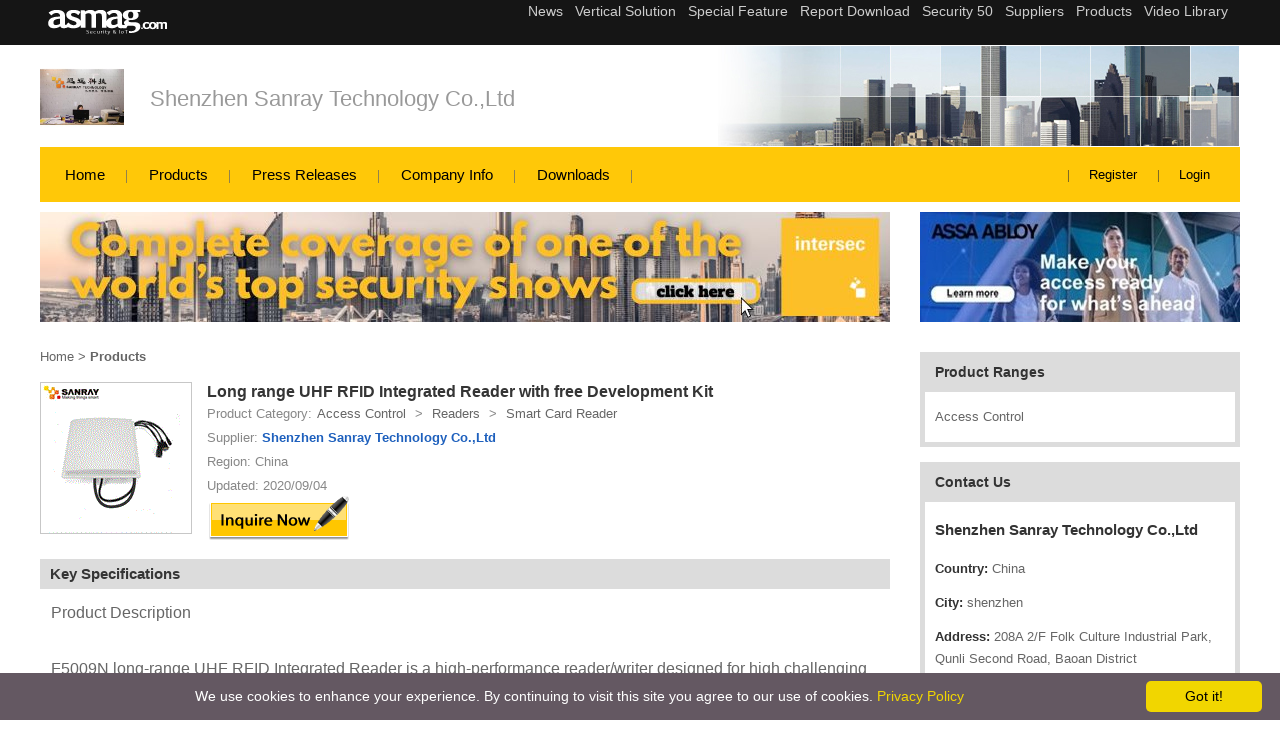

--- FILE ---
content_type: text/html; charset=utf-8
request_url: https://www.asmag.com/suppliers/productcontent.aspx?co=sanrayrfid&id=36200
body_size: 14903
content:

<!DOCTYPE HTML PUBLIC "-//W3C//DTD HTML 4.01 Transitional//EN" "https://www.w3.org/TR/html4/loose.dtd">
<html lang="en">
<head><head><title>
	Long range UHF RFID Integrated Reader with free Development 
</title><meta name="viewport" content="width=device-width, initial-scale=1" /><meta http-equiv="Content-Type" content="text/html; charset=utf-8" /><meta http-equiv="Content-Language" content="en" /><meta name="language" content="en, English" /><meta name="robots" content="all " /><meta name="distribution" content="global" /><meta name="SUBJECT" content="Security Suppliers | Electronic security and IP Surveillance Platform-asmag.com" /><meta name="AUTHOR" content="MFNE Web Dept" /><meta name="COPYRIGHT" content="Messe Frankfurt (HK) Limited, Taiwan Branch. Taipei, Taiwan" /><meta name="RATING" content="General" /><meta name="RESOURCE-TYPE" content="Directory" /><meta name="Description" content="Long range UHF RFID Integrated Reader with free Development Kit - Shenzhen Sanray Technology Co.,Ltd asmag.com  provide Long range UHF RFID Integrated Reader wi"/>
<meta name="Keywords" content="Long range UHF RFID Integrated Reader with free Development Kit, Shenzhen Sanray Technology Co.,Ltd,  Access Control"/>
<meta property="og:title" content="Long range UHF RFID Integrated Reader with free Development Kit - Shenzhen Sanray Technology Co.,Ltd"/>
<meta property="og:description" content="Long range UHF RFID Integrated Reader with free Development Kit - Shenzhen Sanray Technology Co.,Ltd asmag.com provide Long range UHF RFID Integrated Reader with free Development Kit product detail"/>
<meta property="og:image" content="https://www.asmag.com/upload/pic/image/36779.7448205.gif"/>
<meta property="og:url" content="https://www.asmag.com/suppliers/productcontent.aspx?co=sanrayrfid&id=36200"/>
<meta property="og:type" content="product"/>
<meta property="og:site_name" content="asmag.com - Shenzhen Sanray Technology Co.,Ltd"/>
<link rel="canonical" href="https://www.asmag.com/suppliers/productcontent.aspx?co=sanrayrfid&id=36200" /><link rel="alternate" media="only screen and (max-width: 640px)" href="https://www.asmag.com/mobile/suppliers/productcontent.aspx?co=sanrayrfid&id=36200" /><link rel="shortcut icon" href="/images/asmag.ico" /><link href="/css/common.css" rel="stylesheet" type="text/css" /><link href="/css/suppliers.css" rel="stylesheet" type="text/css" /><link href="/css/asmag_en.css" rel="stylesheet" type="text/css" /><link rel="stylesheet" href="https://www.asmag.com/font/css/fontello.css" />
    <style type="text/css"> 
        <!-- 
        	body {
	        margin:0px 0px;
	        padding:0px;
	        text-align:center;
	        }
        	
            #Content {
	        width:1200px;
	        margin:0px auto;
	        text-align:left;
	        padding:0px;
	        }
        	
	        #Content_L {
	        float:right;
	        width:320px;
	        margin:0px auto;
	        text-align:left;
	        padding:0px;
	        }
        	
	        #Content_C {
	        float:left;
	        width:850px;
	        margin:0px auto;
	        text-align:left;
	        padding:0px;	        
	        }
			
	        #Content:after{
            content:'.'; 
      			display:block; 
      			width:0; 
      			height:0; 
      			clear:both; 
      			visibility:hidden; 
      			font-size:0;
                  }
      			
      			#Content_L:after{
                  content:'.'; 
      			display:block; 
      			width:0; 
      			height:0; 
      			clear:both; 
      			visibility:hidden; 
      			font-size:0;
                  }
      			
      			#Content_C:after{
                  content:'.'; 
      			display:block; 
      			width:0; 
      			height:0; 
      			clear:both; 
      			visibility:hidden; 
      			font-size:0;
          }
	       .bgimg {background-image: url(images/product_bg.gif)}	    
        --> 	      
    </style>   






<!-- Google Tag Manager -->
						<script>(function(w,d,s,l,i){w[l]=w[l]||[];w[l].push({'gtm.start':
						new Date().getTime(),event:'gtm.js'});var f=d.getElementsByTagName(s)[0],
						j=d.createElement(s),dl=l!='dataLayer'?'&l='+l:'';j.async=true;j.src=
						'https://www.googletagmanager.com/gtm.js?id='+i+dl;f.parentNode.insertBefore(j,f);
						})(window,document,'script','dataLayer','GTM-W5PQWD');</script>
          
            <noscript><iframe src="https://www.googletagmanager.com/ns.html?id=GTM-W5PQWD"
						height="0" width="0" style="display:none;visibility:hidden"></iframe></noscript>
<!-- End Google Tag Manager -->    



<!-- Fathom - beautiful, simple website analytics -->
<script src="https://cdn.usefathom.com/script.js" data-site="XLIBDICT" defer></script>
<!-- / Fathom -->


</head></head>
<body>
<form name="aspnetForm" method="post" action="./productcontent.aspx?co=sanrayrfid&amp;id=36200" id="aspnetForm">
<div>
<input type="hidden" name="__MAGICAJAX_SCRIPT_FINGERPRINTS" id="__MAGICAJAX_SCRIPT_FINGERPRINTS" value="" />
<input type="hidden" name="__MAGICAJAX_HEAD_FINGERPRINTS" id="__MAGICAJAX_HEAD_FINGERPRINTS" value="7E26C66E;442C90D2;71355F8B;1F104628;6FB045F0;CF239622;78F6AEEA;2FE66668;BC856CB2" />
<input type="hidden" name="__VIEWSTATE" id="__VIEWSTATE" value="/[base64]/[base64]/[base64]/[base64]/[base64]/[base64]/[base64]" />
</div>

<script type="text/javascript">
//<![CDATA[
var theForm = document.forms['aspnetForm'];
if (!theForm) {
    theForm = document.aspnetForm;
}
function __doPostBack(eventTarget, eventArgument) {
    if (!theForm.onsubmit || (theForm.onsubmit() != false)) {
        theForm.__EVENTTARGET.value = eventTarget;
        theForm.__EVENTARGUMENT.value = eventArgument;
        theForm.submit();
    }
}
//]]>
</script>


<script src="/WebResource.axd?d=lvFO3XOsKr247euv6DOIYDGGhr7YvWmS0w1hpOwjORPha4guSY0NI3R9bNppQcA1WUoZTsB5fEwCMT5l4du9WIkRT3o1&amp;t=638958247871792831" type="text/javascript"></script>

<div>

	<input type="hidden" name="__VIEWSTATEGENERATOR" id="__VIEWSTATEGENERATOR" value="AA212D3A" />
	<input type="hidden" name="__SCROLLPOSITIONX" id="__SCROLLPOSITIONX" value="0" />
	<input type="hidden" name="__SCROLLPOSITIONY" id="__SCROLLPOSITIONY" value="0" />
	<input type="hidden" name="__EVENTTARGET" id="__EVENTTARGET" value="" />
	<input type="hidden" name="__EVENTARGUMENT" id="__EVENTARGUMENT" value="" />
	<input type="hidden" name="__EVENTVALIDATION" id="__EVENTVALIDATION" value="/wEdAAfaUkFkUWGed+a6uyMMn8f5WeE8ukAXWB919nVaUIJTDeLbSKEZ4S1A4O3ru4PNOpGoeqeTdLf5Gs8fwQnNCNhpddn1/OfPx5bTx9hCYo0+jFDcY1aNhNU3D9gxtMtBiayPfKdq41IOZ0kNthAxj17BiRrjO/Dk1FcQfyhn5nT70tdvi7Y=" />
</div>

   
<div class="microsite_topmenu">
	  <div class="topmenu_box">
        <a href="/"><img src="/suppliers/images/asmag_w.png" class="left_logo" title="asmag.com" alt="asmag.com" width="119" height="28"/></a>
        <div class="right_menu">
            <iframe src='https://www.asmag.com/project/project_menu.htm' width='100%' height='45' marginwidth='0' #marginheight='0' scrolling='no' frameborder='0' align='center'></iframe>
        </div>
    </div>
</div>    
<!--company logo & name-->

<div class="company_logobox">
	<div class="company_data">
	  <div class="company_logo"><img src="/upload/pic/supplier/35838.084704.jpg" width="84" height="84" alt="Shenzhen Sanray Technology Co.,Ltd" title="Shenzhen Sanray Technology Co.,Ltd"></div>
    <div class="company_name"><a href="/sanrayrfid.co">Shenzhen Sanray Technology Co.,Ltd</a></div>
  </div>  
  <div class="company_bg"><img src="/suppliers/images/980x100-img1.jpg" alt="backpic" title="backpic" width="1200" height="100"/></div>  
</div>


<!--microsite_menu-->
<div class="microsite_menu">
	<div class="menu_box">
        <ul>
            <li><a href="/sanrayrfid.co">Home</a></li>
            <li><a href="/suppliers/featuredproducts.aspx?co=sanrayrfid">Products</a></li>
            <li><a href="/suppliers/pressreleases.aspx?co=sanrayrfid">Press Releases</a></li>
            <li><a href="/suppliers/companyinfo.aspx?co=sanrayrfid">Company Info</a></li>
            <li><a href="/suppliers/brochuredownload.aspx?co=sanrayrfid">Downloads</a></li>
        </ul>
    </div>
    <div class="account_box">
    	<ul>
        	  
              <li></li>
            	
                 <li><a href="/member/index.aspx" target="_blank">Register</a></li>
                     
                         <li><a href="/member/login.aspx?fromurl=%2fsuppliers%2fproductcontent.aspx%3fco%3dsanrayrfid%26id%3d36200" target="_blank">Login</a></li>
                     
           
        </ul>
    </div>
</div>   
      
   
   
    <div id ="Content">       
       
<script type="text/javascript" id="cookieinfo"
	src="//cookieinfoscript.com/js/cookieinfo.min.js"
	data-bg="#645862"
	data-fg="#FFFFFF"
	data-link="#F1D600"
	data-cookie="CookieInfoScript"
	data-text-align="center"
	data-linkmsg="Privacy Policy"
  data-moreinfo="https://www.asmag.com/privacy_policy.aspx"
  data-close-text="Got it!">
</script>




<div class="banner_box">
    <div class="banner_ab">
      <div class="banner_a"><a id="ctl00_bannerAB1_adA" border="0" href="/link.aspx?aid=3107&amp;f=0" target="_blank"><img src="/upload/pic/as/40876.7490076.jpg" alt="https://www.asmag.com/project/resource/index.aspx?aid=23&amp;t=intersec-2026-news-and-product-updates" style="height:110px;width:850px;border-width:0px;" /></a></div>
      <div class="banner_b"><a id="ctl00_bannerAB1_adB" border="0" href="/link.aspx?aid=3067&amp;f=0" target="_blank"><img src="/upload/pic/as/41884.1169601.jpg" alt="https://www.asmag.com/project/assa_abloy_digital_access_control/index.aspx" style="height:110px;width:320px;border-width:0px;" /></a></div>
    </div>  
</div>    


      
         
        <div id ="Content_L" class="after">			
            
<div style="width:320px; padding-top:20px; font-family:Verdana, Geneva, sans-serif;">
	<!--Product ranges box-->
	  <div style="width:310px; padding:10px 5px 5px; background-color:#dcdcdc; margin-bottom:15px;">
    	<div style="color:#333; font-weight:bold; margin-left:10px; font-size:14px;">Product Ranges</div>
    	<div style="width:290px; padding:15px 10px; background-color:#FFF; margin:10px auto 0; color:#666"> Access Control</div>
    </div>
    <!--Contact Us box-->
    <div style="width:310px; padding:10px 5px 5px; background-color:#dcdcdc; margin-bottom:15px;">
    	<div style="color:#333; font-weight:bold; margin-left:10px; font-size:14px;">Contact Us</div>
    	<div style="width:290px; padding:15px 10px; background-color:#FFF; margin:10px auto 0;">
        	  <ul style=" list-style-type:none; margin:0 0 0 0; padding:0px; color:#666">
            	  
                        <li style=" line-height:22px; margin-bottom:12px; font-size:13px;"><span style=" font-weight:bold; color:#333"><h1 style=" font-weight:bold; color:#333">Shenzhen Sanray Technology Co.,Ltd</h1></span></li>
                        <li style=" line-height:22px; margin-bottom:12px; font-size:13px;"><span style=" font-weight:bold; color:#333">Country:</span> China</li>
                        <li style=" line-height:22px; margin-bottom:12px; font-size:13px;"><span style=" font-weight:bold; color:#333">City:</span> shenzhen</li>
                        <li style=" line-height:22px; margin-bottom:12px; font-size:13px;"><span style=" font-weight:bold; color:#333">Address:</span> 208A 2/F Folk Culture Industrial Park, Qunli Second Road, Baoan District</li>
                        <li style=" line-height:22px; margin-bottom:12px; font-size:13px;"><span style=" font-weight:bold; color:#333">Contact Person:</span> Jenny Fan </li>                                        
                            
            </ul>
        </div>
    </div>

    

</div>

            <br/><br/>
             
        </div>
      
        <div id ="Content_C">			
            
    <script type="text/javascript">
        (function (a, b) {
            if (/(android|bb\d+|meego).+mobile|avantgo|bada\/|blackberry|blazer|compal|elaine|fennec|hiptop|iemobile|ip(hone|od)|iris|kindle|lge |maemo|midp|mmp|mobile.+firefox|netfront|opera m(ob|in)i|palm( os)?|phone|p(ixi|re)\/|plucker|pocket|psp|series(4|6)0|symbian|treo|up\.(browser|link)|vodafone|wap|windows ce|xda|xiino/i
                .test(a) ||
                /1207|6310|6590|3gso|4thp|50[1-6]i|770s|802s|a wa|abac|ac(er|oo|s\-)|ai(ko|rn)|al(av|ca|co)|amoi|an(ex|ny|yw)|aptu|ar(ch|go)|as(te|us)|attw|au(di|\-m|r |s )|avan|be(ck|ll|nq)|bi(lb|rd)|bl(ac|az)|br(e|v)w|bumb|bw\-(n|u)|c55\/|capi|ccwa|cdm\-|cell|chtm|cldc|cmd\-|co(mp|nd)|craw|da(it|ll|ng)|dbte|dc\-s|devi|dica|dmob|do(c|p)o|ds(12|\-d)|el(49|ai)|em(l2|ul)|er(ic|k0)|esl8|ez([4-7]0|os|wa|ze)|fetc|fly(\-|_)|g1 u|g560|gene|gf\-5|g\-mo|go(\.w|od)|gr(ad|un)|haie|hcit|hd\-(m|p|t)|hei\-|hi(pt|ta)|hp( i|ip)|hs\-c|ht(c(\-| |_|a|g|p|s|t)|tp)|hu(aw|tc)|i\-(20|go|ma)|i230|iac( |\-|\/)|ibro|idea|ig01|ikom|im1k|inno|ipaq|iris|ja(t|v)a|jbro|jemu|jigs|kddi|keji|kgt( |\/)|klon|kpt |kwc\-|kyo(c|k)|le(no|xi)|lg( g|\/(k|l|u)|50|54|\-[a-w])|libw|lynx|m1\-w|m3ga|m50\/|ma(te|ui|xo)|mc(01|21|ca)|m\-cr|me(rc|ri)|mi(o8|oa|ts)|mmef|mo(01|02|bi|de|do|t(\-| |o|v)|zz)|mt(50|p1|v )|mwbp|mywa|n10[0-2]|n20[2-3]|n30(0|2)|n50(0|2|5)|n7(0(0|1)|10)|ne((c|m)\-|on|tf|wf|wg|wt)|nok(6|i)|nzph|o2im|op(ti|wv)|oran|owg1|p800|pan(a|d|t)|pdxg|pg(13|\-([1-8]|c))|phil|pire|pl(ay|uc)|pn\-2|po(ck|rt|se)|prox|psio|pt\-g|qa\-a|qc(07|12|21|32|60|\-[2-7]|i\-)|qtek|r380|r600|raks|rim9|ro(ve|zo)|s55\/|sa(ge|ma|mm|ms|ny|va)|sc(01|h\-|oo|p\-)|sdk\/|se(c(\-|0|1)|47|mc|nd|ri)|sgh\-|shar|sie(\-|m)|sk\-0|sl(45|id)|sm(al|ar|b3|it|t5)|so(ft|ny)|sp(01|h\-|v\-|v )|sy(01|mb)|t2(18|50)|t6(00|10|18)|ta(gt|lk)|tcl\-|tdg\-|tel(i|m)|tim\-|t\-mo|to(pl|sh)|ts(70|m\-|m3|m5)|tx\-9|up(\.b|g1|si)|utst|v400|v750|veri|vi(rg|te)|vk(40|5[0-3]|\-v)|vm40|voda|vulc|vx(52|53|60|61|70|80|81|83|85|98)|w3c(\-| )|webc|whit|wi(g |nc|nw)|wmlb|wonu|x700|yas\-|your|zeto|zte\-/i
                .test(a.substr(0, 4))) window.location = b
        })(navigator.userAgent || navigator.vendor || window.opera,
            '/mobile/suppliers/productcontent.aspx?co=sanrayrfid&id=36200');
    </script>

    <div class="microsite_product_content">
        <div class="breadcrumb"><a href="/sanrayrfid.co">Home</a> > <a
                href="featuredproducts.aspx?co=sanrayrfid"><b>Products</b></a></div>
        
                <span>
                    <div class="product_content_info">

                        <div class="product_pic_info"><img src="/thumbnail.ashx?max=150&file=/upload/pic/image/36779.7448205.gif" width="150" height="150" border="0" alt="Long range UHF RFID Integrated Reader with free Development Kit" title="Long range UHF RFID Integrated Reader with free Development Kit">
                        </div>
                        <div class="product_name_info">Long range UHF RFID Integrated Reader with free Development Kit
                        </div>

                        <div class="product_list_info">
                            <ul>
                                <li class="li_breadcrumb">
                                    <tr><td align="left" valign="top">Product Category:</td><td align="left" valign="top" class="linkV01"><span itemscope itemtype="https://schema.org/BreadcrumbList"><span itemprop="itemListElement" itemscope itemtype="https://schema.org/ListItem"><a href="/products/?modv=1004" itemprop="item"><span itemprop="name">Access Control</span></a><meta itemprop="position" content="1" /></span> > <span itemprop="itemListElement" itemscope itemtype="https://schema.org/ListItem"><a href="/products/?modv=1004&cv=22" itemprop="item"><span itemprop="name">Readers</span></a><meta itemprop="position" content="2" /></span> > <span itemprop="itemListElement" itemscope itemtype="https://schema.org/ListItem"><a href="/products/?modv=1004&cv=22&cv2=115" itemprop="item"><span itemprop="name">Smart Card Reader</span></a><meta itemprop="position" content="3" /></span></span></td></tr>
                                </li>
                                <li>Supplier: <a href="companyinfo.aspx?co=sanrayrfid"><span>Shenzhen Sanray Technology Co.,Ltd</span></a></li>
                                <li>Region: China</li>
                                <li>Updated: 2020/09/04</li>
                                
                            </ul>
                            <a
                                href="/suppliers/inquiry.aspx?co=sanrayrfid&id=36200"><img
                                    src="images/icon_inquire_out.gif" title="inquiry" alt="inquiry" name="icon_inquire"
                                    width="144" height="47" border="0" style=" margin-top:-3px;"></a>
                            
                        </div>
                    </div>

                    <div class="microsite_title_box">
                        <h5>Key Specifications</h5>
                        <div class="microsite_text_box">
                            
                            Product Description<br/><br/>F5009N long-range UHF RFID Integrated Reader is a high-performance reader/writer designed for high challenging RFID application environment. It employs our high efficient M2101 RF module, special designed circular polarization antenna and integrates with interfaces of RS232, RS485 and Ethernet, which can realize a max reading distance of 40m. It owns a superior multi-tags reading rate and can achieve a tag identification rate of 400tags/s or above. <br/><br/>F5009N adopts ABS industrial plastic case. It is waterproof, dustproof and has excellent anti-interference and lightning protection capability. <br/><br/>Product Advantage<br/>1.up to -82dbm receiving sensitivity and the highest performance in this field makes this module more suitable for harsh application environment.<br/>2.High stability and reliability, 60*24 hours high temperature of workstation, can work stably and continuous.<br/>3.Remarkable performance, can achieve a reading distance over 40m for single tag reading.<br/>4.Remarkable performance in intensive tags reading, can attain a tags identification rate of 400tags/s.<br/>5.Provide the most comprehensive functions SDK and ports, easy to integrate RFID software.<br/>6.Adopted integrating RF chip, module performance is more stable, and more suitable for harsh application environment.<br/>7.The use of carrier wave cancellation technology makes the tags reading more accurate and reading scope wider. <br/>8. Enhanced noise suppression function for reliable data capturing.<br/>9. High precision return signal strength (RSSI).<br/>10. Excellent performance of anti-interference and lightning-proof design.<br/>11. ABS industrial plastic case, rugged and durable.<br/>12. Waterproof and dustproof, production grade is IP65
                        </div>
                        <div class="product_pic_info"><img src="/upload/pic/image/36779.7448205.gif" border="0" style="max-width:500px" alt="Long range UHF RFID Integrated Reader with free Development Kit" title="Long range UHF RFID Integrated Reader with free Development Kit" width="500" height="500"></div>
                    </div>
                </span>
            

    </div>
    <table width="465" border="0" align="center" cellpadding="0" cellspacing="0" style="">
        <tr>
            <td width="645" height="20"></td>
        </tr>
        <tr>
            <td align="left" valign="top">
                    
              <span id='ctl00_ContentPlaceHolder1_otherProducts1_AjaxPanel2$RBS_Holder'><span id="ctl00_ContentPlaceHolder1_otherProducts1_AjaxPanel2" AjaxCall="async">
<div class="microsite_title_box">
	<h5>Other Products</h5>
</div>

  <table width="850" border="0" cellpadding="0" cellspacing="0" class="f11v_6" >
    <tr><td height="20"></td></tr>
    <tr>
        <td align="left" valign="top">
            <span id="ctl00_ContentPlaceHolder1_otherProducts1_dl_product$ajaxdest" name="__ajaxmark"><table id="ctl00_ContentPlaceHolder1_otherProducts1_dl_product" cellspacing="0" cellpadding="0" border="0" style="border-width:0px;width:850px;border-collapse:collapse;">
	<tr>
		<td valign="top">
                    <table width="100" height="100" border="0" cellpadding="1" cellspacing="0" style=" margin:auto;">
                        <tr><td align="left" valign="top" bgcolor="#BBBBBB"><a href="productcontent.aspx?co=sanrayrfid&id=36207"><img src="/thumbnail.ashx?max=120&file=/upload/pic/image/40346.8462628.gif" width="100" height="100" border="0" alt="Professional Active Reader RFID for Asset Tracking Management" title="Professional Active Reader RFID for Asset Tracking Management"></a></td></tr>
                    </table>
                </td><td valign="top">
                    <table width="100" height="100" border="0" cellpadding="1" cellspacing="0" style=" margin:auto;">
                        <tr><td align="left" valign="top" bgcolor="#BBBBBB"><a href="productcontent.aspx?co=sanrayrfid&id=36206"><img src="/thumbnail.ashx?max=120&file=/upload/pic/image/38432.2198605.gif" width="100" height="100" border="0" alt="2.45Ghz Active Handheld Mobile Bluetooth RFID Reader for Logistics and Warehouse Management" title="2.45Ghz Active Handheld Mobile Bluetooth RFID Reader for Logistics and Warehouse Management"></a></td></tr>
                    </table>
                </td><td valign="top">
                    <table width="100" height="100" border="0" cellpadding="1" cellspacing="0" style=" margin:auto;">
                        <tr><td align="left" valign="top" bgcolor="#BBBBBB"><a href="productcontent.aspx?co=sanrayrfid&id=36204"><img src="/thumbnail.ashx?max=120&file=/upload/pic/image/38140.4680408.gif" width="100" height="100" border="0" alt="Omni-direction 100M Long Range 2.4G Waterproof Outdoor Active RFID Reader" title="Omni-direction 100M Long Range 2.4G Waterproof Outdoor Active RFID Reader"></a></td></tr>
                    </table>
                </td><td valign="top">
                    <table width="100" height="100" border="0" cellpadding="1" cellspacing="0" style=" margin:auto;">
                        <tr><td align="left" valign="top" bgcolor="#BBBBBB"><a href="productcontent.aspx?co=sanrayrfid&id=36203"><img src="/thumbnail.ashx?max=120&file=/upload/pic/image/37886.4216365.gif" width="100" height="100" border="0" alt="Sanray Employee Attendance Long Range 2.4Ghz Active RFID Reader" title="Sanray Employee Attendance Long Range 2.4Ghz Active RFID Reader"></a></td></tr>
                    </table>
                </td><td valign="top">
                    <table width="100" height="100" border="0" cellpadding="1" cellspacing="0" style=" margin:auto;">
                        <tr><td align="left" valign="top" bgcolor="#BBBBBB"><a href="productcontent.aspx?co=sanrayrfid&id=36202"><img src="/thumbnail.ashx?max=120&file=/upload/pic/image/37653.6997871.gif" width="100" height="100" border="0" alt="6DB OutDoor Entry Waterproof UHF RFID Card Reader" title="6DB OutDoor Entry Waterproof UHF RFID Card Reader"></a></td></tr>
                    </table>
                </td><td valign="top">
                    <table width="100" height="100" border="0" cellpadding="1" cellspacing="0" style=" margin:auto;">
                        <tr><td align="left" valign="top" bgcolor="#BBBBBB"><a href="productcontent.aspx?co=sanrayrfid&id=36200"><img src="/thumbnail.ashx?max=120&file=/upload/pic/image/36779.7448205.gif" width="100" height="100" border="0" alt="Long range UHF RFID Integrated Reader with free Development Kit" title="Long range UHF RFID Integrated Reader with free Development Kit"></a></td></tr>
                    </table>
                </td><td></td>
	</tr><tr>
		<td colspan="7" style="height:10px;">
                                    
                </td>
	</tr>
</table></span>
        </td>
    </tr>
     
    
    
    <input type="hidden" name="ctl00$ContentPlaceHolder1$otherProducts1$hf_co" id="ctl00_ContentPlaceHolder1_otherProducts1_hf_co" value="sanrayrfid" />
    <input type="hidden" name="ctl00$ContentPlaceHolder1$otherProducts1$hf_count" id="ctl00_ContentPlaceHolder1_otherProducts1_hf_count" value="6" />
    <input type="hidden" name="ctl00$ContentPlaceHolder1$otherProducts1$hf_page" id="ctl00_ContentPlaceHolder1_otherProducts1_hf_page" value="1" />
    <input type="hidden" name="ctl00$ContentPlaceHolder1$otherProducts1$hf_pagetotal" id="ctl00_ContentPlaceHolder1_otherProducts1_hf_pagetotal" value="1" />
    
    <tr>
        <td align="left" valign="top">
            <table width="850" border="0" cellspacing="0" cellpadding="2">
                <tr><td colspan="5" height="5"></td></tr>
                <tr>
                	<td align="left" width="5" valign="middle" class="f10v_2"> 
                    <td align="left" width="40" valign="middle" class="f10v_2">                    	
                        <span id="ctl00_ContentPlaceHolder1_otherProducts1_btn_prev$ajaxdest" name="__ajaxmark"><input type="image" name="ctl00$ContentPlaceHolder1$otherProducts1$btn_prev" id="ctl00_ContentPlaceHolder1_otherProducts1_btn_prev" disabled="disabled" alt="previous" src="images/icon_arrow_prev_no.gif" style="height:17px;width:34px;border-width:0px;" /></span></td>
                    <td align="left" width="40" valign="middle">
                    	<span id="ctl00_ContentPlaceHolder1_otherProducts1_btn_next$ajaxdest" name="__ajaxmark"><input type="image" name="ctl00$ContentPlaceHolder1$otherProducts1$btn_next" id="ctl00_ContentPlaceHolder1_otherProducts1_btn_next" disabled="disabled" alt="next" src="images/icon_arrow_next_no.gif" style="height:17px;width:34px;border-width:0px;" /></span></td>
                    <td align="left" width="65" valign="middle"><span id="ctl00_ContentPlaceHolder1_otherProducts1_LblCurPage$ajaxdest" name="__ajaxmark"><span id="ctl00_ContentPlaceHolder1_otherProducts1_LblCurPage">1 of 1</span></span></td>
                    <td align="left" width="700" valign="middle"></td>
                </tr>
                <tr>
                	<td colspan="5" height="45"></td>
                </tr>
            </table>
        </td>
    </tr>
</table>
</span></span>



           </td>
       </tr>
    </table>

    


        </div>
            
    </div>
	
    
<div class="footer_box">
	
  	  <div class="footer_cname">Shenzhen Sanray Technology Co.,Ltd</div>
      <div class="footer_info">
      	  <ul>
          	  <li><a href="/suppliers/companyinfo.aspx?co=sanrayrfid">Company Info</a></li>
              <li><a href="/suppliers/featuredproducts.aspx?co=sanrayrfid">Products</a></li>
              <li><a href="/suppliers/pressreleases.aspx?co=sanrayrfid">Press Release</a></li>
              <li><a href="/suppliers/brochuredownload.aspx?co=sanrayrfid">Downloads</a></li>              
          </ul>
          <div class="links_associated">
          	Links associated with the pages: <a href="http://www.sanray-rfid.com" target="_blank">Company Website</a>
            
            
            
          </div>
      </div>
       
      <div class="footer_copyright_box">    	
          <ul>
          	  <li>Copyright &copy;2026 Messe Frankfurt (HK) Limited, Taiwan Branch. All rights reserved.</li>
              <li><a href="/privacy_policy.aspx">Privacy Policy</a></li>
              <li><a href="https://www.as-subscription.com/media/mag_list.asp" target="_blank">Magazine</a></li>
              <li><a href="https://www.as-subscription.com/" target="_blank">Company Info</a></li>
              <li><a href="/contactus/" target="_blank">Contact Us</a></li>
              
          </ul>          
      </div>   
      <div class="supp_footerBanner">
</div> 
    
</div>
<script type="text/javascript" src="/js/jquery.min.js"></script>

   </div> 


<script type="text/javascript">
//<![CDATA[

theForm.oldSubmit = theForm.submit;
theForm.submit = WebForm_SaveScrollPositionSubmit;

theForm.oldOnSubmit = theForm.onsubmit;
theForm.onsubmit = WebForm_SaveScrollPositionOnSubmit;
//]]>
</script>
</form>


</body>
</html>
